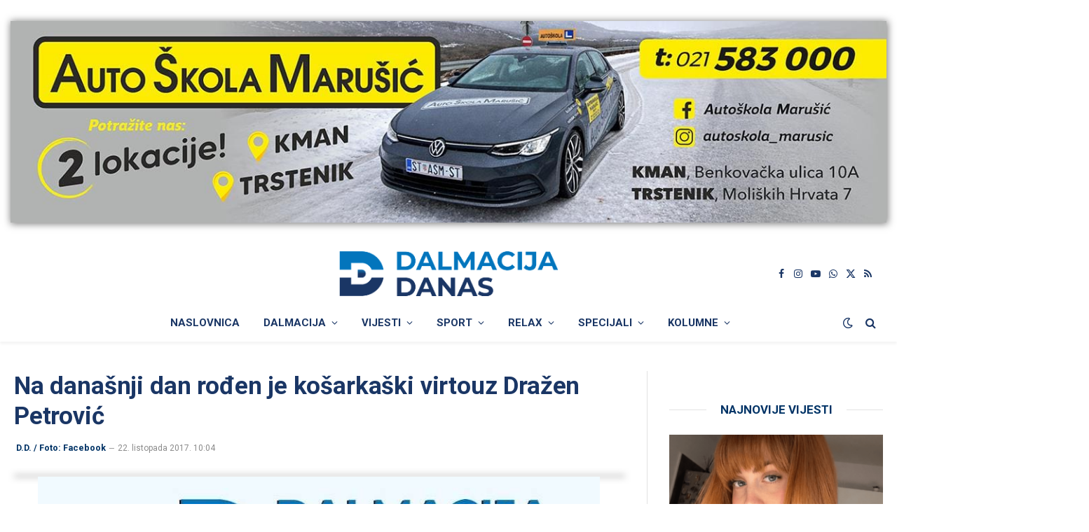

--- FILE ---
content_type: text/html; charset=utf-8
request_url: https://www.google.com/recaptcha/api2/aframe
body_size: 269
content:
<!DOCTYPE HTML><html><head><meta http-equiv="content-type" content="text/html; charset=UTF-8"></head><body><script nonce="KzchKZRcbxYoVS3wtuu_Gg">/** Anti-fraud and anti-abuse applications only. See google.com/recaptcha */ try{var clients={'sodar':'https://pagead2.googlesyndication.com/pagead/sodar?'};window.addEventListener("message",function(a){try{if(a.source===window.parent){var b=JSON.parse(a.data);var c=clients[b['id']];if(c){var d=document.createElement('img');d.src=c+b['params']+'&rc='+(localStorage.getItem("rc::a")?sessionStorage.getItem("rc::b"):"");window.document.body.appendChild(d);sessionStorage.setItem("rc::e",parseInt(sessionStorage.getItem("rc::e")||0)+1);localStorage.setItem("rc::h",'1769355286719');}}}catch(b){}});window.parent.postMessage("_grecaptcha_ready", "*");}catch(b){}</script></body></html>

--- FILE ---
content_type: application/javascript; charset=utf-8
request_url: https://fundingchoicesmessages.google.com/f/AGSKWxVdgRZ-k3KO2xStNWoB6mcCYcX5IMi6vQl_QWSBJOgbZ1eu-_-qf_oeE5oYMyvimedmCQDlPveXMzL5QaKoi0jvLI-cEuPH6vyXrvP3DbP0va0EXBVzE5GB2rr2D_ARhIYHTurLFA==?fccs=W251bGwsbnVsbCxudWxsLG51bGwsbnVsbCxudWxsLFsxNzY5MzU1Mjg2LDUyMDAwMDAwXSxudWxsLG51bGwsbnVsbCxbbnVsbCxbN11dLCJodHRwczovL3d3dy5kYWxtYWNpamFkYW5hcy5oci9uYS1kYW5hc25qaS1kYW4tcm9kZW4tamUta29zYXJrYXNraS12aXJ0b3V6LWRyYXplbi1wZXRyb3ZpYy8iLG51bGwsW1s4LCJrNjFQQmptazZPMCJdLFs5LCJlbi1VUyJdLFsxOSwiMiJdLFsxNywiWzBdIl0sWzI0LCIiXSxbMjksImZhbHNlIl1dXQ
body_size: -206
content:
if (typeof __googlefc.fcKernelManager.run === 'function') {"use strict";this.default_ContributorServingResponseClientJs=this.default_ContributorServingResponseClientJs||{};(function(_){var window=this;
try{
var QH=function(a){this.A=_.t(a)};_.u(QH,_.J);var RH=_.ed(QH);var SH=function(a,b,c){this.B=a;this.params=b;this.j=c;this.l=_.F(this.params,4);this.o=new _.dh(this.B.document,_.O(this.params,3),new _.Qg(_.Qk(this.j)))};SH.prototype.run=function(){if(_.P(this.params,10)){var a=this.o;var b=_.eh(a);b=_.Od(b,4);_.ih(a,b)}a=_.Rk(this.j)?_.be(_.Rk(this.j)):new _.de;_.ee(a,9);_.F(a,4)!==1&&_.G(a,4,this.l===2||this.l===3?1:2);_.Fg(this.params,5)&&(b=_.O(this.params,5),_.hg(a,6,b));return a};var TH=function(){};TH.prototype.run=function(a,b){var c,d;return _.v(function(e){c=RH(b);d=(new SH(a,c,_.A(c,_.Pk,2))).run();return e.return({ia:_.L(d)})})};_.Tk(8,new TH);
}catch(e){_._DumpException(e)}
}).call(this,this.default_ContributorServingResponseClientJs);
// Google Inc.

//# sourceURL=/_/mss/boq-content-ads-contributor/_/js/k=boq-content-ads-contributor.ContributorServingResponseClientJs.en_US.k61PBjmk6O0.es5.O/d=1/exm=kernel_loader,loader_js_executable/ed=1/rs=AJlcJMztj-kAdg6DB63MlSG3pP52LjSptg/m=web_iab_tcf_v2_signal_executable
__googlefc.fcKernelManager.run('\x5b\x5b\x5b8,\x22\x5bnull,\x5b\x5bnull,null,null,\\\x22https:\/\/fundingchoicesmessages.google.com\/f\/AGSKWxX5pPNzpSxM1BD1q10z9Oa5ddhKqW_13djCVDMjUDp4oiULVp4R86G42Q7kq70D69QTwV9BK1i47RMjVIB-47jUQVc1Z7IrQhw-oSMl4Dj94j9f3Z_aVC5qpG7LiaJIh9eEa4oLKA\\\\u003d\\\\u003d\\\x22\x5d,null,null,\x5bnull,null,null,\\\x22https:\/\/fundingchoicesmessages.google.com\/el\/AGSKWxUZ1PxYUqncEZrzlzTHsz6NnHWLnSUbKFOWvVGnzxSgnnMqJENLVFyI9gIycwe8eDw9Cm0nGq7cDvWCivdV7SM38XLSXi2NcQITzydYTmRGdPWlH2NFOldXcQY8Xmf7O7VQ3_DQkw\\\\u003d\\\\u003d\\\x22\x5d,null,\x5bnull,\x5b7\x5d\x5d\x5d,\\\x22dalmacijadanas.hr\\\x22,1,\\\x22hr\\\x22,null,null,null,null,1\x5d\x22\x5d\x5d,\x5bnull,null,null,\x22https:\/\/fundingchoicesmessages.google.com\/f\/AGSKWxXEzRJ46N2uOrOL-yUo0J6YkQ_K26wnREZmXJdURoFPTD1iu7IBLlZmxCc40TzlG4FH4g9cziNxZjhIK9bvpqR74vAyrRfzgWrQkQgsbhQHNgJXXav81SlN7_hWZE2i7v1IuCubJQ\\u003d\\u003d\x22\x5d\x5d');}

--- FILE ---
content_type: application/javascript; charset=utf-8
request_url: https://fundingchoicesmessages.google.com/f/AGSKWxV6CbABj9tB-I_fb2f8HBHom2fyxU7BTywvl9MaUeBDR9WeDCR4q9NJN0vmRHAIwdPhQg-V5QtD2UhXsOAJR8eXZUG0a52v8uhJtmBQFcxwwHkpDrD9o_aWb4QcR3tQsjtDpN4W9cj5m3HrDCk7NDWs4UfbuE8fjWlYv_47L3Uf-HEOm7ErpXX8ILwj/_/adscroll./contads./deliver.nmi?/ad-identifier./adreload.
body_size: -1287
content:
window['6314a985-71b6-42cc-b2d8-b785d53baca6'] = true;